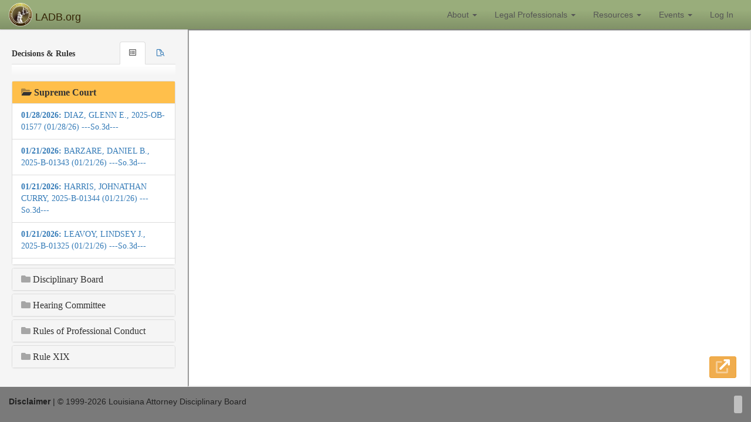

--- FILE ---
content_type: text/html; charset=utf-8
request_url: https://www.ladb.org/DR/?tab=SC&DocID=10070
body_size: 78982
content:


<!DOCTYPE html>
<html lang="en">
<head><meta charset="utf-8" /><meta http-equiv="X-UA-Compatible" content="IE=edge" /><meta name="viewport" content="width=device-width, initial-scale=1" /><title>
	LADB :: Decisions & Rules
</title>
    <!-- Bootstrap core CSS -->
    <link href="/lib/bootstrap/css/bootstrap.min.css" rel="stylesheet" />

    <!-- IE10 viewport hack for Surface/desktop Windows 8 bug -->
    <link href="/Lib/bootstrap/css/ie10-viewport-bug-workaround.css" rel="stylesheet" />

    <!-- Custom styles for this template -->
    <link href="/lib/bootstrap/css/sticky-footer-navbar.css" rel="stylesheet" />

    <!-- Bootstrap customization CSS -->
    <link href="/lib/css/bootstrapLADB.css" rel="stylesheet" />

     <!-- Datatables CSS -->
     <link href="/lib/DataTables/datatables.min.css" rel="stylesheet" />
    <!-- Custom Bootstrap template -->
    <link href="/lib/bootstrap/css/dashboard.css" rel="stylesheet">
    <link href="lib/ladb-dr.css" rel="stylesheet">


    
    <script src="//ajax.googleapis.com/ajax/libs/jquery/3.3.1/jquery.min.js" type='text/javascript'></script>
    <script>!window.jQuery && document.write('<script src="/LIB/jquery/jquery-3.3.1.min.js"><\/script>')</script>

     

</head>
<body id="LADBBtStrap" class="noCollapse">
    <form method="post" action="./?tab=SC&amp;DocID=10070" id="aspnetForm">
<div class="aspNetHidden">
<input type="hidden" name="__VIEWSTATE" id="__VIEWSTATE" value="/[base64]" />
</div>

<div class="aspNetHidden">

	<input type="hidden" name="__VIEWSTATEGENERATOR" id="__VIEWSTATEGENERATOR" value="0149B7FF" />
</div>
    <!-- Fixed navbar -->
    <nav class="navbar navbar-default navbar-fixed-top">
      <div class="container-fluid">
        <div class="navbar-header">
          <button type="button" class="navbar-toggle collapsed" data-toggle="collapse" data-target="#navbar" aria-expanded="false" aria-controls="navbar">
            <span class="sr-only">Toggle navigation</span>
            <span class="icon-bar"></span>
            <span class="icon-bar"></span>
            <span class="icon-bar"></span>
          </button>
          <a class="navbar-brand" href="/index.aspx"><img src="/LIB/Media/Img/branding/ladb_goldlogo_120x120.png" alt="" style="height:40px; width:40px; display:inline-block; margin-top:-10px;"/> LADB.org</a>
        </div>
        <div id="navbar" class="collapse navbar-collapse pull-right">
          <ul class="nav navbar-nav">
            
            
                    <li class='dropdown'>
                        <a href='#' class='dropdown-toggle' data-toggle='dropdown' role='button' aria-haspopup='true' aria-expanded='false'>About <span class='caret'></span></a>
                        
                                <ul class="dropdown-menu">
                            
                                <li >
                                    <a href="/About/">Overview</a>
                                </li>
                            
                                <li >
                                    <a href="/Discipline/Purpose.aspx">The Purpose of Discipline</a>
                                </li>
                            
                                <li >
                                    <a href="/Complaint/HowTo.aspx">The Complaint Process</a>
                                </li>
                            
                                <li >
                                    <a href="/Complaint/">Formal Disciplinary Proceedings</a>
                                </li>
                            
                                <li >
                                    <a href="/Profile/">Board Members</a>
                                </li>
                            
                                <li >
                                    <a href="/Statistics/">Statistics</a>
                                </li>
                            
                                <li >
                                    <a href="/Contact/">Contact Information</a>
                                </li>
                            
                                </ul>
                            
                    </li>
                
                    <li class='dropdown'>
                        <a href='#' class='dropdown-toggle' data-toggle='dropdown' role='button' aria-haspopup='true' aria-expanded='false'>Legal Professionals <span class='caret'></span></a>
                        
                                <ul class="dropdown-menu">
                            
                                <li >
                                    <a href="/trustaccount/">Trust Account Login</a>
                                </li>
                            
                                <li >
                                    <a href="/OCLE/">Online CLE Seminars</a>
                                </li>
                            
                                <li >
                                    <a href="/CLE/">Live Free CLE Seminars</a>
                                </li>
                            
                                <li >
                                    <a href="/Resources/Externships.aspx">Externships</a>
                                </li>
                            
                                <li >
                                    <a href="/Discipline/Reinstatement.aspx">Reinstatement / Readmission</a>
                                </li>
                            
                                <li >
                                    <a href="/Account/DataRequest.aspx">Request Attorney Discipline History</a>
                                </li>
                            
                                </ul>
                            
                    </li>
                
                    <li class='dropdown'>
                        <a href='#' class='dropdown-toggle' data-toggle='dropdown' role='button' aria-haspopup='true' aria-expanded='false'>Resources <span class='caret'></span></a>
                        
                                <ul class="dropdown-menu">
                            
                                <li >
                                    <a href="/DR/?">Decisions and Rules</a>
                                </li>
                            
                                <li >
                                    <a href="/Search/">Attorney Search</a>
                                </li>
                            
                                <li >
                                    <a href="/Resources/">Forms</a>
                                </li>
                            
                                <li >
                                    <a href="/docs/Publication/ROPC/ROPC.pdf">Rules of Professional Conduct (PDF)</a>
                                </li>
                            
                                <li >
                                    <a href="/Resources/Publications.aspx">Publications</a>
                                </li>
                            
                                <li >
                                    <a href="/Resources/Links.aspx">Useful Links</a>
                                </li>
                            
                                <li >
                                    <a href="/docs/Publication/PracticeGuide.pdf">Formal Hearing Practice Guide</a>
                                </li>
                            
                                </ul>
                            
                    </li>
                
                    <li class='dropdown'>
                        <a href='#' class='dropdown-toggle' data-toggle='dropdown' role='button' aria-haspopup='true' aria-expanded='false'>Events <span class='caret'></span></a>
                        
                                <ul class="dropdown-menu">
                            
                                <li >
                                    <a href="https://www.ladb.org/docs/Docket/latest.pdf">Board Docket</a>
                                </li>
                            
                                <li >
                                    <a href="/Calendar/">Calendar</a>
                                </li>
                            
                                </ul>
                            
                    </li>
                
                    <li class='dropdown'>
                        <a href='/#' class='hidden'><i class='fas fa-user'></i>&nbsp; <span class='caret'></span></a>
                        
                                <ul class="dropdown-menu">
                            
                                <li >
                                    <a href="/Account/info.aspx">Profile</a>
                                </li>
                            
                                <li >
                                    <a href="/TrustAccount/?">Trust Account Portal >></a>
                                </li>
                            
                                <li >
                                    <a href="/OCLE/#queue">On-Demand CLE</a>
                                </li>
                            
                                <li >
                                    <a href="/AttyPmt/">Disciplinary Cost Payments</a>
                                </li>
                            
                                <li >
                                    <a></a>
                                </li>
                            
                                <li >
                                    <a href="/Logout.aspx">LOG OUT</a>
                                </li>
                            
                                </ul>
                            
                    </li>
                
                    <li class=''>
                        <a href='/Login.Aspx?ReturnURL=/DR/default.aspx' >Log In</a>
                        
                                <ul class="dropdown-menu">
                            
                                </ul>
                            
                    </li>
                
          </ul>
        </div><!--/.nav-collapse -->
      </div>
    </nav>
        <!-- Begin page content -->
        <div class="container-fluid" id="mainContainer">
            <div class="row" id="mainContentRow">
                
                
    <div class="col-xs-5 col-sm-4 col-md-4 col-lg-3 sidebar">

        <!-- Nav tabs -->
        <ul class="nav nav-tabs small" role="tablist">
            <li class="pull-left" id="pageTitle"><strong>Decisions & Rules</strong></li>
            <li class="pull-right" role="presentation"><a id="tab-search" href="#search" aria-controls="search" role="tab" data-toggle="tab"><i class="far fa-file-search" title="Search"></i></a></li>
            <li class="pull-right active" role="presentation"><a id="tab-browse" href="#browse" aria-controls="browse" role="tab" data-toggle="tab"><i class="far fa-list-alt" title="Browse Recent"></i></a></li>
        </ul>
        <div class="clearfix"></div>
        <!-- Tab panes -->
        <div class="tab-content">
            <div role="tabpanel" class="tab-pane active" id="browse">
                <div id="DRListCtr" class="panel-group" role="tablist">
                    <div class="panel panel-default scrollPanel">
                        <div class="panel-heading" role="tab" id="headingSC">
                            <h4 class="panel-title">
                                <a role="button" href="#" onclick="setSection('SC');"><i class="fad fa-folder"></i>&nbsp;Supreme Court
                                </a>
                            </h4>
                        </div>
                        <div id="collapseSC" class="panel-collapse collapse scrollDocs" role="tabpanel">
                            <ul class="list-group">
                                 <li class='list-group-item'><a id='doc-10374' role='button' href='#' onclick='openHandler($(this),10374, &quot;pdf&quot;);'><strong>01/28/2026:</strong>&nbsp;DIAZ, GLENN E., 2025-OB-01577 (01/28/26) ---So.3d---</a></li> <li class='list-group-item'><a id='doc-10369' role='button' href='#' onclick='openHandler($(this),10369, &quot;pdf&quot;);'><strong>01/21/2026:</strong>&nbsp;BARZARE, DANIEL B., 2025-B-01343 (01/21/26) ---So.3d---</a></li> <li class='list-group-item'><a id='doc-10370' role='button' href='#' onclick='openHandler($(this),10370, &quot;pdf&quot;);'><strong>01/21/2026:</strong>&nbsp;HARRIS, JOHNATHAN CURRY, 2025-B-01344 (01/21/26) ---So.3d---</a></li> <li class='list-group-item'><a id='doc-10371' role='button' href='#' onclick='openHandler($(this),10371, &quot;pdf&quot;);'><strong>01/21/2026:</strong>&nbsp;LEAVOY, LINDSEY J., 2025-B-01325 (01/21/26) ---So.3d---</a></li> <li class='list-group-item'><a id='doc-10372' role='button' href='#' onclick='openHandler($(this),10372, &quot;pdf&quot;);'><strong>01/21/2026:</strong>&nbsp;VIDRINE, GINGER, 2025-B-01471 (01/21/26) ---So.3d---</a></li> <li class='list-group-item'><a id='doc-10362' role='button' href='#' onclick='openHandler($(this),10362, &quot;pdf&quot;);'><strong>12/18/2025:</strong>&nbsp;KLEIN, HENRY L., 2025-B-0537 (12/18/25) ---So.3d--- </a></li> <li class='list-group-item'><a id='doc-10368' role='button' href='#' onclick='openHandler($(this),10368, &quot;pdf&quot;);'><strong>12/16/2025:</strong>&nbsp;CABALLERO, RICARDO A., 2023-B-00632 (12/16/25) ---So.3d---</a></li> <li class='list-group-item'><a id='doc-10358' role='button' href='#' onclick='openHandler($(this),10358, &quot;pdf&quot;);'><strong>12/16/2025:</strong>&nbsp;FONTANA III, JULES AUGUST, 2025-B-01447 (12/16/25) ---So.3d---</a></li> <li class='list-group-item'><a id='doc-10359' role='button' href='#' onclick='openHandler($(this),10359, &quot;pdf&quot;);'><strong>12/16/2025:</strong>&nbsp;NIXON-JONES, LATISHA L., 2025-B-01440 (12/16/25) ---So.3d---</a></li> <li class='list-group-item'><a id='doc-10360' role='button' href='#' onclick='openHandler($(this),10360, &quot;pdf&quot;);'><strong>12/11/2025:</strong>&nbsp;WASHINGTON, CLEOPHUS, 2025-B-01474 (12/11/25) ---So.3d---</a></li> <li class='list-group-item'><a id='doc-10357' role='button' href='#' onclick='openHandler($(this),10357, &quot;pdf&quot;);'><strong>12/10/2025:</strong>&nbsp;LAIRD, EDWARD A., 2025-B-01532 (12/10/25) ---So.3d---</a></li> <li class='list-group-item'><a id='doc-10356' role='button' href='#' onclick='openHandler($(this),10356, &quot;pdf&quot;);'><strong>12/09/2025:</strong>&nbsp;VICTORIAN, MICHAEL B., 2025-B-01368 (12/09/25) ---So.3d---</a></li> <li class='list-group-item'><a id='doc-10352' role='button' href='#' onclick='openHandler($(this),10352, &quot;pdf&quot;);'><strong>11/19/2025:</strong>&nbsp;KANE, CHRISTOPHER HUMMEL, 2025-B-01293 (11/19/25) ---So.3d---</a></li> <li class='list-group-item'><a id='doc-10353' role='button' href='#' onclick='openHandler($(this),10353, &quot;pdf&quot;);'><strong>11/19/2025:</strong>&nbsp;LEBLANC, STEPHEN C., 2025-OB-01267 (11/19/25) ---So.3d---</a></li> <li class='list-group-item'><a id='doc-10354' role='button' href='#' onclick='openHandler($(this),10354, &quot;pdf&quot;);'><strong>11/19/2025:</strong>&nbsp;KLEIN, HENRY L., 2025-OB-1316 (11/19/2025), --- So.3d ---.</a></li> <li class='list-group-item'><a id='doc-10355' role='button' href='#' onclick='openHandler($(this),10355, &quot;pdf&quot;);'><strong>11/19/2025:</strong>&nbsp;McCLEARY, KEVIN DOUGLAS, 2025-OB-1264 (11/19/2025), --- So.3d ---.</a></li> <li class='list-group-item'><a id='doc-10350' role='button' href='#' onclick='openHandler($(this),10350, &quot;pdf&quot;);'><strong>11/14/2025:</strong>&nbsp;PIPER, JR., ROBERT E., 2025-OB-01400 (11/14/25) ---So.3d---</a></li> <li class='list-group-item'><a id='doc-10349' role='button' href='#' onclick='openHandler($(this),10349, &quot;pdf&quot;);'><strong>11/12/2025:</strong>&nbsp;WILLIAMS, BLAKE G., 2025-OB-01180 (11/12/25) ---So.3d---</a></li> <li class='list-group-item'><a id='doc-10348' role='button' href='#' onclick='openHandler($(this),10348, &quot;pdf&quot;);'><strong>11/06/2025:</strong>&nbsp;GUIDRY, BURTON P., 2025-OB-01376 (11/06/25) ---So.3d---</a></li> <li class='list-group-item'><a id='doc-10347' role='button' href='#' onclick='openHandler($(this),10347, &quot;pdf&quot;);'><strong>11/05/2025:</strong>&nbsp;CULLEN, DANIEL P., 2025-B-01013 (11/05/25) ---So.3d---</a></li> <li class='list-group-item'><a id='doc-10345' role='button' href='#' onclick='openHandler($(this),10345, &quot;pdf&quot;);'><strong>10/17/2025:</strong>&nbsp;HAYNES, GARY J., 2025-B-01211 (10/17/25) ---So.3d---</a></li> <li class='list-group-item'><a id='doc-10343' role='button' href='#' onclick='openHandler($(this),10343, &quot;pdf&quot;);'><strong>10/14/2025:</strong>&nbsp;CLARK, SONCEREE SMITH, 2025-B-01139 (10/14/25) ---So.3d---</a></li> <li class='list-group-item'><a id='doc-10344' role='button' href='#' onclick='openHandler($(this),10344, &quot;pdf&quot;);'><strong>10/14/2025:</strong>&nbsp;CONSTANTINO, GLENN M. JR., 2025-OB-01148 (10/14/25) ---So.3d---</a></li> <li class='list-group-item'><a id='doc-10341' role='button' href='#' onclick='openHandler($(this),10341, &quot;pdf&quot;);'><strong>10/01/2025:</strong>&nbsp;GBALAZEH, DOUNNISEI KUO, 2025-B-00684 (10/01/25) ---So.3d---</a></li> <li class='list-group-item'><a id='doc-10338' role='button' href='#' onclick='openHandler($(this),10338, &quot;pdf&quot;);'><strong>09/25/2025:</strong>&nbsp;DANDENEAU, GERALD V., 2025-B-01028 (09/24/25) ---So.3d---</a></li>
                            </ul>
                        </div>
                    </div>
                    <div class="panel panel-default">
                        <div class="panel-heading" role="tab" id="headingBD">
                            <h4 class="panel-title">
                                <a role="button" href="#" onclick="setSection('BD');"><i class="fad fa-folder"></i>&nbsp;Disciplinary Board
                                </a>
                            </h4>
                        </div>
                        <div id="collapseBD" class="panel-collapse collapse scrollDocs" role="tabpanel">
                            <ul class="list-group">
                                 <li class='list-group-item'><a id='doc-10346' role='button' href='#' onclick='openHandler($(this),10346, &quot;pdf&quot;);'><strong>10/23/2025:</strong>&nbsp;BARZARE, DANIEL B., 24-DB-009 (10/23/2025).</a></li> <li class='list-group-item'><a id='doc-10279' role='button' href='#' onclick='openHandler($(this),10279, &quot;pdf&quot;);'><strong>05/14/2025:</strong>&nbsp;DOBBINS, DONALD R., 24-DB-026 (5/14/2025).</a></li> <li class='list-group-item'><a id='doc-10274' role='button' href='#' onclick='openHandler($(this),10274, &quot;pdf&quot;);'><strong>04/30/2025:</strong>&nbsp;KLEIN, HENRY L., 24-DB-004 (4/30/2025).</a></li> <li class='list-group-item'><a id='doc-10268' role='button' href='#' onclick='openHandler($(this),10268, &quot;pdf&quot;);'><strong>04/16/2025:</strong>&nbsp;HALEY, RONALD SIDNEY, JR., 23-DB-014 23-DB-025 23-DB-033 (4/16/2025).</a></li> <li class='list-group-item'><a id='doc-10249' role='button' href='#' onclick='openHandler($(this),10249, &quot;pdf&quot;);'><strong>01/31/2025:</strong>&nbsp;DOBBINS, DONALD R., 24-DB-026 (1/31/2025)</a></li> <li class='list-group-item'><a id='doc-10244' role='button' href='#' onclick='openHandler($(this),10244, &quot;pdf&quot;);'><strong>01/16/2025:</strong>&nbsp;MYERS-MONTGOMERY, JAMAR BROOKS AKAI, 23-DB-072 (1/16/2025).</a></li> <li class='list-group-item'><a id='doc-10228' role='button' href='#' onclick='openHandler($(this),10228, &quot;pdf&quot;);'><strong>12/04/2024:</strong>&nbsp;STEEL, KEVIN MICHAEL , 17-DB-018 c/w 18-DB-056 c/w 19-DB-077 (12/4/2024).</a></li> <li class='list-group-item'><a id='doc-10211' role='button' href='#' onclick='openHandler($(this),10211, &quot;pdf&quot;);'><strong>10/14/2024:</strong>&nbsp;CHARLES, MICHELLE ANDRICA, 19-DB-041 (10/14/2024).</a></li> <li class='list-group-item'><a id='doc-10199' role='button' href='#' onclick='openHandler($(this),10199, &quot;pdf&quot;);'><strong>09/10/2024:</strong>&nbsp;BURNS, LIONEL LON, 23-DB-007 (9/10/2024).</a></li> <li class='list-group-item'><a id='doc-10197' role='button' href='#' onclick='openHandler($(this),10197, &quot;pdf&quot;);'><strong>09/04/2024:</strong>&nbsp;ASBILL, JASON DONALD, 23-DB-011 (9/4/2024).</a></li> <li class='list-group-item'><a id='doc-10166' role='button' href='#' onclick='openHandler($(this),10166, &quot;pdf&quot;);'><strong>05/30/2024:</strong>&nbsp;MARTIN, TONI RACHELLE, 23-DB-049 (5/30/2024).</a></li> <li class='list-group-item'><a id='doc-10160' role='button' href='#' onclick='openHandler($(this),10160, &quot;pdf&quot;);'><strong>05/21/2024:</strong>&nbsp;LAGARDE, JESSE P., 23-DB-048 (5/21/2024).</a></li> <li class='list-group-item'><a id='doc-10158' role='button' href='#' onclick='openHandler($(this),10158, &quot;pdf&quot;);'><strong>05/15/2024:</strong>&nbsp;GAY, DESHA M., 23-DB-034 (5/15/2024).</a></li> <li class='list-group-item'><a id='doc-10156' role='button' href='#' onclick='openHandler($(this),10156, &quot;pdf&quot;);'><strong>05/09/2024:</strong>&nbsp;PELLERIN, JAMI D., 23-DB-003 (5/9/2024).</a></li> <li class='list-group-item'><a id='doc-10154' role='button' href='#' onclick='openHandler($(this),10154, &quot;pdf&quot;);'><strong>04/30/2024:</strong>&nbsp;BRANDNER, MICHAEL S., JR., 23-DB-039 (4/30/2024).</a></li> <li class='list-group-item'><a id='doc-10152' role='button' href='#' onclick='openHandler($(this),10152, &quot;pdf&quot;);'><strong>04/24/2024:</strong>&nbsp;SONNIER, NED FRANKLIN PIERCE, SR., 23-DB-019 (4/24/2024).</a></li> <li class='list-group-item'><a id='doc-10147' role='button' href='#' onclick='openHandler($(this),10147, &quot;pdf&quot;);'><strong>04/17/2024:</strong>&nbsp;CHU, TRINA TRINHTHI, 20-DB-053 (4/17/2024)</a></li> <li class='list-group-item'><a id='doc-10132' role='button' href='#' onclick='openHandler($(this),10132, &quot;pdf&quot;);'><strong>03/13/2024:</strong>&nbsp;STEGEMAN, RUSSELL S., 23-DB-008 (3/13/2024).</a></li> <li class='list-group-item'><a id='doc-10119' role='button' href='#' onclick='openHandler($(this),10119, &quot;pdf&quot;);'><strong>02/28/2024:</strong>&nbsp;MECHE, TIMOTHY A., 21-DB-064 (2/28/2024).</a></li> <li class='list-group-item'><a id='doc-10117' role='button' href='#' onclick='openHandler($(this),10117, &quot;pdf&quot;);'><strong>02/23/2024:</strong>&nbsp;YOUNG, ADAM GRANVILLE, 19-DB-069 (2/23/2024).</a></li> <li class='list-group-item'><a id='doc-10116' role='button' href='#' onclick='openHandler($(this),10116, &quot;pdf&quot;);'><strong>02/22/2024:</strong>&nbsp;BRUMFIELD, CHARLES EDWARD, JR., 22-DB-059 (2/22/2024).</a></li> <li class='list-group-item'><a id='doc-10109' role='button' href='#' onclick='openHandler($(this),10109, &quot;pdf&quot;);'><strong>02/07/2024:</strong>&nbsp;CELESTINE, IRVIN JOSEPH, 22-DB-011 c/w 22-DB-032 (2/7/2024).</a></li> <li class='list-group-item'><a id='doc-10098' role='button' href='#' onclick='openHandler($(this),10098, &quot;pdf&quot;);'><strong>01/29/2024:</strong>&nbsp;HJORTSBERG, ROBERT WILLIAM, 22-DB-038 (1/29/2024)</a></li> <li class='list-group-item'><a id='doc-10099' role='button' href='#' onclick='openHandler($(this),10099, &quot;pdf&quot;);'><strong>01/29/2024:</strong>&nbsp;OPPERMAN, DAVID R., 23-DB-009 (1/29/2024).</a></li> <li class='list-group-item'><a id='doc-10093' role='button' href='#' onclick='openHandler($(this),10093, &quot;pdf&quot;);'><strong>01/23/2024:</strong>&nbsp;SAUZER, GREGORY JAMES, 22-DB-058 (1/23/2024).</a></li>
                            </ul>
                        </div>
                    </div>
                    <div class="panel panel-default">
                        <div class="panel-heading" role="tab" id="headingHC">
                            <h4 class="panel-title">
                                <a role="button" href="#" onclick="setSection('HC');"><i class="fad fa-folder"></i>&nbsp;Hearing Committee
                                </a>
                            </h4>
                        </div>
                        <div id="collapseHC" class="panel-collapse collapse scrollDocs" role="tabpanel">
                            <ul class="list-group">
                                 <li class='list-group-item'><a id='doc-10373' role='button' href='#' onclick='openHandler($(this),10373, &quot;pdf&quot;);'><strong>01/22/2026:</strong>&nbsp;PERILLOUX, ELZEY 20-DB-061 (01222026)</a></li> <li class='list-group-item'><a id='doc-10366' role='button' href='#' onclick='openHandler($(this),10366, &quot;pdf&quot;);'><strong>12/29/2025:</strong>&nbsp;BURNS, LIONEL, 25-DB-017 (122925)</a></li> <li class='list-group-item'><a id='doc-10367' role='button' href='#' onclick='openHandler($(this),10367, &quot;pdf&quot;);'><strong>12/22/2025:</strong>&nbsp;LOUVIERE, DREW, 25-DB-014 c/w 25-DB-021 (12222025)</a></li> <li class='list-group-item'><a id='doc-10351' role='button' href='#' onclick='openHandler($(this),10351, &quot;pdf&quot;);'><strong>11/19/2025:</strong>&nbsp;VAN HORN, MURIEL OFFAN, 23-DB-061 c/w 24-DB-020 c/w 24-DB-031 (11/19/25)</a></li> <li class='list-group-item'><a id='doc-10342' role='button' href='#' onclick='openHandler($(this),10342, &quot;pdf&quot;);'><strong>10/14/2025:</strong>&nbsp;KNOX, GEORGE R., 25-DB-019. (10/14/2025)</a></li> <li class='list-group-item'><a id='doc-10339' role='button' href='#' onclick='openHandler($(this),10339, &quot;pdf&quot;);'><strong>09/29/2025:</strong>&nbsp;HARRIS, JONATHAN CURRY, 25-DB-020 (9/29/2025).</a></li> <li class='list-group-item'><a id='doc-10337' role='button' href='#' onclick='openHandler($(this),10337, &quot;pdf&quot;);'><strong>09/26/2025:</strong>&nbsp;LEAVOY, LINDSEY J., 25-DB-007 (9/26/2025).</a></li> <li class='list-group-item'><a id='doc-10327' role='button' href='#' onclick='openHandler($(this),10327, &quot;pdf&quot;);'><strong>09/15/2025:</strong>&nbsp;McCLEARY, KEVIN DOUGLAS, 25-DB-009 (9/15/2025).</a></li> <li class='list-group-item'><a id='doc-10317' role='button' href='#' onclick='openHandler($(this),10317, &quot;pdf&quot;);'><strong>09/03/2025:</strong>&nbsp;CONSTANTINO, GLENN M., JR., 25-DB-015 (9/3/2025).</a></li> <li class='list-group-item'><a id='doc-10316' role='button' href='#' onclick='openHandler($(this),10316, &quot;pdf&quot;);'><strong>08/26/2025:</strong>&nbsp;WILLIAMS, BLAKE G., SR., 25-DB-008 (8/26/2025).</a></li> <li class='list-group-item'><a id='doc-10315' role='button' href='#' onclick='openHandler($(this),10315, &quot;pdf&quot;);'><strong>08/22/2025:</strong>&nbsp;MOSES, EDWARD JR., 25-DB-016 (8/22/2025).</a></li> <li class='list-group-item'><a id='doc-10314' role='button' href='#' onclick='openHandler($(this),10314, &quot;pdf&quot;);'><strong>08/14/2025:</strong>&nbsp;ROTHKAMM, CHESTER J., JR., 23-CD-011 (8/14/2025).</a></li> <li class='list-group-item'><a id='doc-10306' role='button' href='#' onclick='openHandler($(this),10306, &quot;pdf&quot;);'><strong>06/26/2025:</strong>&nbsp;KLEIN, BENJAMIN JOHN BARROW, 25-DB-004 (6/26/2025).</a></li> <li class='list-group-item'><a id='doc-10298' role='button' href='#' onclick='openHandler($(this),10298, &quot;pdf&quot;);'><strong>06/24/2025:</strong>&nbsp;THOMAS, STACEY L., 25-DB-003 (6/24/2025).</a></li> <li class='list-group-item'><a id='doc-10292' role='button' href='#' onclick='openHandler($(this),10292, &quot;pdf&quot;);'><strong>06/06/2025:</strong>&nbsp;THIBODEAUX, LUKE JOSEPH II, 23-DB-042 (6/6/2025).</a></li> <li class='list-group-item'><a id='doc-10281' role='button' href='#' onclick='openHandler($(this),10281, &quot;pdf&quot;);'><strong>05/23/2025:</strong>&nbsp;RANDAZZO, SALVADOR J., 24-DB-029 (5/23/2025).</a></li> <li class='list-group-item'><a id='doc-10277' role='button' href='#' onclick='openHandler($(this),10277, &quot;pdf&quot;);'><strong>05/13/2025:</strong>&nbsp;CARBINE, CHRISTOPHER H., 24-DB-012 (5/13/2025).</a></li> <li class='list-group-item'><a id='doc-10278' role='button' href='#' onclick='openHandler($(this),10278, &quot;pdf&quot;);'><strong>05/13/2025:</strong>&nbsp;GILLEY, TRISTAN PATRICK, 25-DB-002 (5/13/2025).</a></li> <li class='list-group-item'><a id='doc-10275' role='button' href='#' onclick='openHandler($(this),10275, &quot;pdf&quot;);'><strong>05/08/2025:</strong>&nbsp;GBALAZEH, DOUNNISEI KUO, 24-DB-033 (5/6/2025).</a></li> <li class='list-group-item'><a id='doc-10256' role='button' href='#' onclick='openHandler($(this),10256, &quot;pdf&quot;);'><strong>03/18/2025:</strong>&nbsp;BELFIELD, DAVID III-23-DB-059 (3/18/2025)</a></li> <li class='list-group-item'><a id='doc-10250' role='button' href='#' onclick='openHandler($(this),10250, &quot;pdf&quot;);'><strong>01/31/2025:</strong>&nbsp;GOUDEAU, CHRISTIAN -24-DB-023 (1/31/2025)</a></li> <li class='list-group-item'><a id='doc-10245' role='button' href='#' onclick='openHandler($(this),10245, &quot;pdf&quot;);'><strong>01/15/2025:</strong>&nbsp;LOUVIERE, DREW M., 24-DB-022 (1/15/2025).</a></li> <li class='list-group-item'><a id='doc-10246' role='button' href='#' onclick='openHandler($(this),10246, &quot;pdf&quot;);'><strong>01/15/2025:</strong>&nbsp;MECHE, TIMOTHY A., 23-DB-041 (1/15/2025).</a></li> <li class='list-group-item'><a id='doc-10238' role='button' href='#' onclick='openHandler($(this),10238, &quot;pdf&quot;);'><strong>01/10/2025:</strong>&nbsp;WILLIAMS, CARL V-24-DB-021 (1/10/2025)</a></li> <li class='list-group-item'><a id='doc-10239' role='button' href='#' onclick='openHandler($(this),10239, &quot;pdf&quot;);'><strong>01/10/2025:</strong>&nbsp;SCHNYDER,CLAYTON PAUL JR-24-DB-024 (1/10/2025)</a></li>
                            </ul>
                        </div>
                    </div>
                    <div class="panel panel-default">
                        <div class="panel-heading" role="tab" id="headingROPC">
                            <h4 class="panel-title">
                                <a role="button" title="Rules of Professional Conduct" href="#" onclick="setSection('ROPC');"><i class="fad fa-folder"></i>&nbsp;Rules of Professional Conduct
                                </a>
                            </h4>
                        </div>
                        <div id="collapseROPC" class="panel-collapse collapse scrollDocs" role="tabpanel">
                            <ul class="list-group">
                                <li class="list-group-item" id="ROPC1-0"><a href="#" role="button" onclick="openHandler(this,'ROPC1-00');">Rule 1.0</a></li>
                                <li class="list-group-item" id="ROPC1-1"><a href="#" role="button" onclick="openHandler(this,'ROPC1-01');">Rule 1.1</a></li>
                                <li class="list-group-item" id="ROPC1-2"><a href="#" role="button" onclick="openHandler(this,'ROPC1-02');">Rule 1.2</a></li>
                                <li class="list-group-item" id="ROPC1-3"><a href="#" role="button" onclick="openHandler(this,'ROPC1-03');">Rule 1.3</a></li>
                                <li class="list-group-item" id="ROPC1-4"><a href="#" role="button" onclick="openHandler(this,'ROPC1-04');">Rule 1.4</a></li>
                                <li class="list-group-item" id="ROPC1-5"><a href="#" role="button" onclick="openHandler(this,'ROPC1-05');">Rule 1.5</a></li>
                                <li class="list-group-item" id="ROPC1-6"><a href="#" role="button" onclick="openHandler(this,'ROPC1-06');">Rule 1.6</a></li>
                                <li class="list-group-item" id="ROPC1-7"><a href="#" role="button" onclick="openHandler(this,'ROPC1-07');">Rule 1.7</a></li>
                                <li class="list-group-item" id="ROPC1-8"><a href="#" role="button" onclick="openHandler(this,'ROPC1-08');">Rule 1.8</a></li>
                                <li class="list-group-item" id="ROPC1-9"><a href="#" role="button" onclick="openHandler(this,'ROPC1-09');">Rule 1.9</a></li>
                                <li class="list-group-item" id="ROPC1-10"><a href="#" role="button" onclick="openHandler(this,'ROPC1-10');">Rule 1.10</a></li>
                                <li class="list-group-item" id="ROPC1-11"><a href="#" role="button" onclick="openHandler(this,'ROPC1-11');">Rule 1.11</a></li>
                                <li class="list-group-item" id="ROPC1-12"><a href="#" role="button" onclick="openHandler(this,'ROPC1-12');">Rule 1.12</a></li>
                                <li class="list-group-item" id="ROPC1-13"><a href="#" role="button" onclick="openHandler(this,'ROPC1-13');">Rule 1.13</a></li>
                                <li class="list-group-item" id="ROPC1-14"><a href="#" role="button" onclick="openHandler(this,'ROPC1-14');">Rule 1.14</a></li>
                                <li class="list-group-item" id="ROPC1-15"><a href="#" role="button" onclick="openHandler(this,'ROPC1-15');">Rule 1.15</a></li>
                                <li class="list-group-item" id="ROPC-Iolta"><a href="#" role="button" onclick="openHandler(this,'ROPC-Iolta');">IOLTA Rules</a></li>
                                <li class="list-group-item" id="ROPC1-16"><a href="#" role="button" onclick="openHandler(this,'ROPC1-16');">Rule 1.16</a></li>
                                <li class="list-group-item" id="ROPC1-17"><a href="#" role="button" onclick="openHandler(this,'ROPC1-17');">Rule 1.17</a></li>
                                <li class="list-group-item" id="ROPC1-18"><a href="#" role="button" onclick="openHandler(this,'ROPC1-18');">Rule 1.18</a></li>
                                <li class="list-group-item" id="ROPC2-1"><a href="#" role="button" onclick="openHandler(this,'ROPC2-01');">Rule 2.1</a></li>
                                <li class="list-group-item" id="ROPC2-2"><a href="#" role="button" onclick="openHandler(this,'ROPC2-02');">Rule 2.2</a></li>
                                <li class="list-group-item" id="ROPC2-3"><a href="#" role="button" onclick="openHandler(this,'ROPC2-03');">Rule 2.3</a></li>
                                <li class="list-group-item" id="ROPC2-4"><a href="#" role="button" onclick="openHandler(this,'ROPC2-04');">Rule 2.4</a></li>
                                <li class="list-group-item" id="ROPC3-1"><a href="#" role="button" onclick="openHandler(this,'ROPC3-01');">Rule 3.1</a></li>
                                <li class="list-group-item" id="ROPC3-2"><a href="#" role="button" onclick="openHandler(this,'ROPC3-02');">Rule 3.2</a></li>
                                <li class="list-group-item" id="ROPC3-3"><a href="#" role="button" onclick="openHandler(this,'ROPC3-03');">Rule 3.3</a></li>
                                <li class="list-group-item" id="ROPC3-4"><a href="#" role="button" onclick="openHandler(this,'ROPC3-04');">Rule 3.4</a></li>
                                <li class="list-group-item" id="ROPC3-5"><a href="#" role="button" onclick="openHandler(this,'ROPC3-05');">Rule 3.5</a></li>
                                <li class="list-group-item" id="ROPC3-6"><a href="#" role="button" onclick="openHandler(this,'ROPC3-06');">Rule 3.6</a></li>
                                <li class="list-group-item" id="ROPC3-7"><a href="#" role="button" onclick="openHandler(this,'ROPC3-07');">Rule 3.7</a></li>
                                <li class="list-group-item" id="ROPC3-8"><a href="#" role="button" onclick="openHandler(this,'ROPC3-08');">Rule 3.8</a></li>
                                <li class="list-group-item" id="ROPC3-9"><a href="#" role="button" onclick="openHandler(this,'ROPC3-09');">Rule 3.9</a></li>
                                <li class="list-group-item" id="ROPC4-1"><a href="#" role="button" onclick="openHandler(this,'ROPC4-01');">Rule 4.1</a></li>
                                <li class="list-group-item" id="ROPC4-2"><a href="#" role="button" onclick="openHandler(this,'ROPC4-02');">Rule 4.2</a></li>
                                <li class="list-group-item" id="ROPC4-3"><a href="#" role="button" onclick="openHandler(this,'ROPC4-03');">Rule 4.3</a></li>
                                <li class="list-group-item" id="ROPC4-4"><a href="#" role="button" onclick="openHandler(this,'ROPC4-04');">Rule 4.4</a></li>
                                <li class="list-group-item" id="ROPC5-1"><a href="#" role="button" onclick="openHandler(this,'ROPC5-01');">Rule 5.1</a></li>
                                <li class="list-group-item" id="ROPC5-2"><a href="#" role="button" onclick="openHandler(this,'ROPC5-02');">Rule 5.2</a></li>
                                <li class="list-group-item" id="ROPC5-3"><a href="#" role="button" onclick="openHandler(this,'ROPC5-03');">Rule 5.3</a></li>
                                <li class="list-group-item" id="ROPC5-4"><a href="#" role="button" onclick="openHandler(this,'ROPC5-04');">Rule 5.4</a></li>
                                <li class="list-group-item" id="ROPC5-5"><a href="#" role="button" onclick="openHandler(this,'ROPC5-05');">Rule 5.5</a></li>
                                <li class="list-group-item" id="ROPC5-6"><a href="#" role="button" onclick="openHandler(this,'ROPC5-06');">Rule 5.6</a></li>
                                <li class="list-group-item" id="ROPC6-1"><a href="#" role="button" onclick="openHandler(this,'ROPC6-01');">Rule 6.1</a></li>
                                <li class="list-group-item" id="ROPC6-2"><a href="#" role="button" onclick="openHandler(this,'ROPC6-02');">Rule 6.2</a></li>
                                <li class="list-group-item" id="ROPC6-3"><a href="#" role="button" onclick="openHandler(this,'ROPC6-03');">Rule 6.3</a></li>
                                <li class="list-group-item" id="ROPC6-4"><a href="#" role="button" onclick="openHandler(this,'ROPC6-04');">Rule 6.4</a></li>
                                <li class="list-group-item" id="ROPC6-5"><a href="#" role="button" onclick="openHandler(this,'ROPC6-05');">Rule 6.5</a></li>
                                <li class="list-group-item" id="ROPC7-1"><a href="#" role="button" onclick="openHandler(this,'ROPC7-01');">Rule 7.1</a></li>
                                <li class="list-group-item" id="ROPC7-2"><a href="#" role="button" onclick="openHandler(this,'ROPC7-02');">Rule 7.2</a></li>
                                <li class="list-group-item" id="ROPC7-3"><a href="#" role="button" onclick="openHandler(this,'ROPC7-03');">Rule 7.3</a></li>
                                <li class="list-group-item" id="ROPC7-4"><a href="#" role="button" onclick="openHandler(this,'ROPC7-04');">Rule 7.4</a></li>
                                <li class="list-group-item" id="ROPC7-5"><a href="#" role="button" onclick="openHandler(this,'ROPC7-05');">Rule 7.5</a></li>
                                <li class="list-group-item" id="ROPC7-6"><a href="#" role="button" onclick="openHandler(this,'ROPC7-06');">Rule 7.6</a></li>
                                <li class="list-group-item" id="ROPC7-7"><a href="#" role="button" onclick="openHandler(this,'ROPC7-07');">Rule 7.7</a></li>
                                <li class="list-group-item" id="ROPC7-8"><a href="#" role="button" onclick="openHandler(this,'ROPC7-08');">Rule 7.8</a></li>
                                <li class="list-group-item" id="ROPC7-9"><a href="#" role="button" onclick="openHandler(this,'ROPC7-09');">Rule 7.9</a></li>
                                <li class="list-group-item" id="ROPC7-10"><a href="#" role="button" onclick="openHandler(this,'ROPC7-10');">Rule 7.10</a></li>
                                <li class="list-group-item" id="ROPC8-1"><a href="#" role="button" onclick="openHandler(this,'ROPC8-01');">Rule 8.1</a></li>
                                <li class="list-group-item" id="ROPC8-2"><a href="#" role="button" onclick="openHandler(this,'ROPC8-02');">Rule 8.2</a></li>
                                <li class="list-group-item" id="ROPC8-3"><a href="#" role="button" onclick="openHandler(this,'ROPC8-03');">Rule 8.3</a></li>
                                <li class="list-group-item" id="ROPC8-4"><a href="#" role="button" onclick="openHandler(this,'ROPC8-04');">Rule 8.4</a></li>
                                <li class="list-group-item" id="ROPC8-5"><a href="#" role="button" onclick="openHandler(this,'ROPC8-05');">Rule 8.5</a></li>
                            </ul>
                        </div>
                    </div>
                    <div class="panel panel-default">
                        <div class="panel-heading" role="tab" id="headingXIX">
                            <h4 class="panel-title">
                                <a role="button" href="#" onclick="setSection('XIX');openHandler(null, 'XIX')"><i class="fad fa-folder"></i>&nbsp;Rule XIX
                                </a>
                            </h4>
                        </div>
                    </div>
                </div>
            </div>
            <div role="tabpanel" class="tab-pane" id="search">
                <div class="panel panel-default">
                    <div class="panel-heading" role="tab" id="headingSearch">
                        <h4 class="panel-title">
                            <a role="button" href="#" onclick="presentAnchoredAccordion('Search');"><i class="far fa-file-search"></i>&nbsp;Search Filter
                            </a>
                        </h4>
                    </div>
                    <div id="collapseSearch" class="panel-collapse collapse in" role="tabpanel">
                        <div class="panel-body">
                            <label>Name</label>
                            <div id="searchName" class="form-inline">
                                <input type="text" class="form-control" id="txtFirst" placeholder="First Name" />
                                <input type="text" class="form-control" id="txtLast" placeholder="Last Name" />
                            </div>
                            <hr />
                            <label>Topic</label>
                            <select onchange="casecadeClassification(null);" id="ddlTopicClasses" class="form-control">
                                <option value="-1">Select: Topic Classification</option>
                                <option value="3">Rule Violations (ROPC)</option>
                                <option value="5">Misconduct</option>
                                <option value="6">Sanctions</option>
                                <option value="11">Keywords</option>
                                <option value="15">Underlying Legal Matter</option>
                                <option value="16">Mitigating Factors</option>
                                <option value="17">Aggravating Factors</option>
                                <option value="19">Permanent Disbarment Guidelines</option>
                                <option value="20">ABA Standards</option>
                            </select>
                            <select id="ddlTopicSubClasses" class="form-control" disabled="disabled">
                            </select>
                            <input id="hidTopicSubClass" type="hidden" value="-1"/>
                            <hr />
                            <div class="form-inline">
                                <label>Collections</label>
                                <input type="hidden" id="hidSearchCollectionsSum" />
                                <div class="checkbox">
                                    <label>
                                        <input id="seeAll" type="checkbox" value="" checked="checked" onchange="toggleCollectionBoxes();">&nbsp;All</label>
                                </div>
                            </div>
                            <div id="pnlCollectionChkBx">
                                <div class="form-inline">
                                    &bull;&nbsp;Hearing Committee:
                                    <div class="checkbox">
                                        <label>
                                            <input type="checkbox" value="1" checked="checked"><span class="hidden">HC</span>&nbsp;Reports&nbsp;</label>
                                    </div>
                                    <div class="checkbox">
                                        <label>
                                            <input type="checkbox" value="2" checked="checked"><span class="hidden">HC</span>&nbsp;Orders</label>
                                    </div>
                                </div>
                                <div class="form-inline">
                                    &bull;&nbsp;Disciplinary Board:
                                    <div class="checkbox">
                                        <label>
                                            <input type="checkbox" value="4" checked="checked"><span class="hidden">DB</span>&nbsp;Reports&nbsp;</label>
                                    </div>
                                    <div class="checkbox">
                                        <label>
                                            <input type="checkbox" value="8" checked="checked"><span class="hidden">DB</span>&nbsp;Orders</label>
                                    </div>
                                </div>
                                <div class="form-inline">
                                    &bull;&nbsp;Supreme Court:
                                    <div class="checkbox">
                                        <label>
                                            <input type="checkbox" value="256" checked="checked"><span class="hidden">SC</span>&nbsp;Opinions&nbsp;</label>
                                    </div>
                                    <div class="checkbox">
                                        <label>
                                            <input type="checkbox" value="512" checked="checked"><span class="hidden">SC</span>&nbsp;Orders</label>
                                    </div>
                                </div>
                            </div>
                        </div>
                        <div class="panel-footer">
                            <button type="button" id="btnSearch" class="btn btn-default" onclick="$doc=null; searchDR();">Search</button>
                            <button type="button" class="btn btn-default" onclick="clearSearchDR();">Clear</button>
                        </div>
                    </div>
                </div>
                <div id="resultsCtr" class="panel panel-default hidden">
                    <div class="panel-heading" role="tab" id="headingResults">
                        <h4 class="panel-title">
                            <a role="button" href="#" onclick="presentAnchoredAccordion('Results');"><i class="fad fa-poll-people"></i>&nbsp;Results&nbsp;<span id="resultsCnt" class="badge">0</span>
                            </a>
                        </h4>
                    </div>
                    <div id="collapseResults" class="panel-collapse collapse scrollDocs" role="tabpanel">
                        <div class="panel-body"><p id="resultsSummary" class="small"></p></div>
                        <ul id="resultsList" class="list-group">
                            
                        </ul>
                    </div>
                </div>
            </div>
        </div>
    </div>
    <div id="mainContent" class="col-sm-8 col-sm-offset-4 col-md-offset-4 col-md-8 col-lg-9 col-lg-offset-3 noMobile">
        <div class="row" id="mainContentRow">
            <div id="frameCtr" class="col-lg-12">
                <iframe id="iFrameDoc" src="/LIB/Media/blank.pdf" style="position: absolute; top: 0; left: 0; height: 100%; width: 100%;"></iframe>
                <div class="clearfix"></div>
            </div>
            <a id="btnNewTab" class="btn btn-warning btn-sm pull-right" title="View in New Tab>>" href="#" onclick = 'return !window.open(this.href);'><i class="fad fa-external-link fa-2x"></i></a>
        </div>
    </div>


                

                
            </div>
        </div><div class="clearfix"></div>
        <footer class="footer">
            <div class="container-fluid">
             <div class="pull-right" id="google_translate_element"></div> 
             <p class="text-muted">           
                <strong><a style="color:#222222; cursor:pointer;" id="disclaimBtn" data-container="body" data-toggle="popover" data-placement="top" data-content="The LADB provides information on its website, through its learning initiatives and its various publications as a service to the public. The content provided is for informational and educational purposes only and should not be construed as legal advice. Any views or opinions expressed by individuals featured on the LADB website, in any LADB publication, or as part of any learning initiative are attributable to those individuals and do not state the views of opinions of the LADB. The LADB makes no warranty or guarantee concerning the accuracy, reliability or completeness of the content in its publications, offered through its learning initiatives, on its website or any third-party websites to which it links. &copy; 1999-2026 Louisiana Attorney Disciplinary Board">
                <span class="mobileOnly" style="font-size:16px;"><i class="fal fa-info-circle"></i></span><span class="noMobile">Disclaimer</span></a></strong> 
                <span class="noMobile">| &copy; 1999-2026 Louisiana Attorney Disciplinary Board</span>
            </p>
              <div class="clearfix"></div>
          </div>
        </footer>
    </form>
    <!-- Bootstrap core JavaScript
    ================================================== -->
    <!-- Placed at the end of the document so the pages load faster -->
    <!-- Latest compiled and minified JavaScript -->
    <script src="https://maxcdn.bootstrapcdn.com/bootstrap/3.3.7/js/bootstrap.min.js" integrity="sha384-Tc5IQib027qvyjSMfHjOMaLkfuWVxZxUPnCJA7l2mCWNIpG9mGCD8wGNIcPD7Txa" crossorigin="anonymous"></script>
     
   <script src="/lib/javascript/extraBootstrapFunctionality.js"></script>
    <script src="/lib/javascript/Utility.js"></script>
    <script>
        $('#disclaimBtn').popover();
    </script>

        <!-- Bootstrap core JavaScript
    ================================================== -->
    <!-- Placed at the end of the document so the pages load faster -->
    
    <script type="text/javascript" src="/lib/DataTables/datatables.min.js"></script>
    <script type="text/javascript" src="/lib/DataTables/moment.min.js"></script>  
    <script type="text/javascript" src="/lib/DataTables/datetime-moment.js"></script>
    <!-- Fontawesome icons CSS -->
    <script src="https://kit.fontawesome.com/7553847039.js" crossorigin="anonymous"></script>

    <!-- IE10 viewport hack for Surface/desktop Windows 8 bug -->
    <script src="/lib/bootstrap/ie10-viewport-bug-workaround.js"></script>

    <script type="text/javascript">
        $(document).ready(function () {
            $('.dropdown-toggle').dropdown();
        });
        //****Fix data table column widths on hidden divs
        $(document).on('shown.bs.modal', function (e) {
            window.setTimeout(function () { //wait a little before fixing columns (time for fade)
                $($.fn.dataTable.tables(true)).DataTable().columns.adjust();
                $.fn.dataTable.moment('MM/DD/YYYY'); //in order to sort date column correctly
            }, 200);
        });

        //****GAnalytics
            (function (i, s, o, g, r, a, m) {
                i['GoogleAnalyticsObject'] = r; i[r] = i[r] || function () {
                    (i[r].q = i[r].q || []).push(arguments)
                }, i[r].l = 1 * new Date(); a = s.createElement(o),
                m = s.getElementsByTagName(o)[0]; a.async = 1; a.src = g; m.parentNode.insertBefore(a, m)
            })(window, document, 'script', '//www.google-analytics.com/analytics.js', 'ga');

            ga('create', 'UA-31202208-3', 'ladb.org');
            ga('send', 'pageview');
    </script>
    
        <script type="text/javascript">
                 function googleTranslateElementInit() {
                     new google.translate.TranslateElement({ pageLanguage: 'en', layout: google.translate.TranslateElement.FloatPosition.TOP_LEFT, gaTrack: true, gaId: 'UA-31202208-1' }, 'google_translate_element');
                 }
        </script>
        <script type="text/javascript" src="//translate.google.com/translate_a/element.js?cb=googleTranslateElementInit"></script> 

    
    <script src="LIB/LADB-dr.js?2" type='text/javascript'></script>

</body>
</html>


--- FILE ---
content_type: text/css
request_url: https://www.ladb.org/DR/lib/ladb-dr.css
body_size: 2586
content:
body {
}
#pageTitle {font-size:1.2em; margin-top:10px;}
.tab-pane {
    background-color:#fff;
  background: linear-gradient(white, transparent 20px);
}
/* Scroll each document level the hope is to keep the sidebar from scrolling */
#DRListCtr .scrollDocs {
    max-height:300px; 
    max-height: calc(100vh - 445px);
    overflow-y:scroll; position:relative;
    overflow-x:hidden;
}
#search .scrollDocs {
    max-height:300px; 
    max-height: calc(100vh - 345px);
    overflow-y:scroll; position:relative;
    overflow-x:hidden;
}

#frameCtr {
    padding-bottom:calc(100vh - 110px);
    overflow-x:hidden;
}
#btnNewTab {position: absolute; right:25px; bottom:15px;}
.panel-heading.active {background-color: #ffbf4b;}
.panel-heading.active h4 a {background-color: #ffbf4b; font-weight:bold; text-decoration:none;}
.panel-heading, .scrollDocs li {padding: 0;} /*we'll pad the inner anchor instead*/
.panel-heading h4 a, .scrollDocs a {text-decoration:none; display:block; padding: 10px 15px;} /*no outline, we'll style with background colors*/
.panel-heading h4 a:hover, .scrollDocs a:hover{background-color: rgba(247,232,194,.3);}
.scrollDocs a:active,.scrollDocs a.active{background-color: rgba(247,232,194,.8); border: solid 1px #ffbf4b;} /*displayed document*/
#pnlCollectionChkBx{margin-left:5px;}
hr {margin: 10px 0;} /*tighten up form*/
#collapseSearch .form-inline input[type=text].form-control {max-width:49%;}

/***********CUSTOM MOBILE****************/
/*override hiding at a smaller size*/
#LADBBtStrap .sidebar {
    position: fixed;
    top: 51px;
    left: 0;
    z-index: 1000;
    display: block;
    padding: 20px;
    overflow-x: hidden;
    overflow-y: auto; /* Scrollable contents if viewport is shorter than content. */
    background-color: #f5f5f5;
    border-right: 1px solid #eee;
}

/*switch to full sidebar and docs in new mobile-friendly tab */
@media (max-width: 767px){
    /*hide */
  .noMobile {display:none;}
  .mobileOnly {display:inline-block;}
  #LADBBtStrap .sidebar{
      width:100% !important;
  }
  /* Keep collections checkboxes from wrapping*/
   #pnlCollectionChkBx .form-inline .form-control {
    width:auto;
    }
    #pnlCollectionChkBx .form-inline input, #pnlCollectionChkBx .form-inline .checkbox, #searchName.form-inline input {
        display: inline-block;
        margin-top: 0 ; margin-bottom: 0;
    }
}
@media (max-width: 992px){
   .col-sm-offset-4 {
    margin-left: 320px;
   }
   .sidebar {
       min-width:320px !important;
       width:320px !important;
   }
   #mainContent.col-sm-8 {
    /*width: 66.66666667%;*/
    width: calc(100% - 320px);
    }
  .panel-heading h4.panel-title, #pnlCollectionChkBx {
    font-size: .9em;
  }
}


--- FILE ---
content_type: application/javascript
request_url: https://www.ladb.org/DR/LIB/LADB-dr.js?2
body_size: 17506
content:
var $doc = null;

$(document).ready(function () {
    var active = "SC";
    if (getParameterByName("tab") != "") {
        active = getParameterByName("tab");
    }
    if (getParameterByName("DocID") != "") {
        $doc = getParameterByName("DocID");
    }
    if (active.toLowerCase() == 'results' || (active.toLowerCase() == 'search')) {
        //look for query items and populate search form and generate results
        querySearch($doc);
    }
    else {
        toggleCollectionBoxes();
        setSection(active, $doc);
    }
    tallyDocCollectionSum();


    //*******************Events*****************************/
    //set panel default button for search div
    $("#collapseSearch").keydown(function (e) /* or keyup  */ {
        if (e.keyCode == 13) {
            $("#btnSearch").click();
        }
    });
    $("#ddlTopicSubClasses").change(function () {
        if ($(this).find("option").length > 0) {
            $('#hidTopicSubClass').val($(this).val());
        }
        else {
            $('#hidTopicSubClass').val(-1);
        }
    });
    $('#pnlCollectionChkBx input').click(function () {
        tallyDocCollectionSum();
    });
});

function querySearch($doc) {
    var hasSearch = false;
    var fname = getParameterByName("fname");
    if (fname != "") {
        $('#txtFirst').val(fname)
        hasSearch = true;
    }
    var lname = getParameterByName("lname");
    if (lname != "") {
        $('#txtLast').val(lname);
        hasSearch = true;
    }
    var classCat = getParameterByName("class");
    if (classCat != "") {
        $('#ddlTopicClasses').val(classCat);
        hasSearch = true;
        var topic = getParameterByName("topic",null,true);
        if (topic != null) {
            hasSearch = true;
            $('#hidTopicSubClass').val(topic); //DR search will use this because the casecade is asych
        }
        casecadeClassification(topic); //populate sublist from parent and set default
    }
    if (getParameterByName("collections") != "") {
        if (getParameterByName("collections") < 783) {
            $('#seeAll').prop('checked', false);
            hasSearch = true;
            try {
                toggleCollectionBoxes(); //enable sub selection of collections 
                var binary = (getParameterByName("collections") >>> 0).toString(2); //integer into binary string
                for (var i = binary.length-1; i >=0 ; i--) { //loop through each digit, starting from the right to the left
                    if (binary.charAt(i) == "1") { //selected
                        var selectedValue = Math.pow(2, ((binary.length-1) - i));
                        var input = $('#pnlCollectionChkBx input[type=checkbox][value="' + selectedValue + '"]')
                        if ($(input).length > 0){ //exists
                            var checkbox = $(input).first();
                            $(checkbox).prop('checked', true);

                        }
                    }
                }
            }
            catch (e) {
                alert("nope");
                // statements to handle any exceptions
                //logMyErrors(e); // pass exception object to error handler
            }
        }
        
    }
    else {
        $('#seeAll').prop('checked', true);
        toggleCollectionBoxes(); //set the other boxes as disabled
    }

    tallyDocCollectionSum(); //and set hidden value
    if (hasSearch) {
        searchDR(); //behaves the same as if there is a search click since the form has been populated
    }
}

function getParameterByName(name, url, empty) {
    if (!url) url = window.location.href;
    name = name.replace(/[\[\]]/g, "\\$&");
    var regex = new RegExp("[?&]" + name + "(=([^&#]*)|&|#|$)", 'i'),
        results = regex.exec(url);
    empty = (empty == undefined) ? false : empty; //empty flag defaults to false
    if (!results) {
        if (empty) {
            return null;
        }
        else {
            return ""; //preference for an empty string
        }
     } 
    if (!results[2]) return '';
    return decodeURIComponent(results[2].replace(/\+/g, " "));
}

function setSection(subsection, doc) {
    presentAnchoredAccordion(subsection);
    //find most recent in that group
    var section = $('#collapse' + subsection);
    if ($(section).length > 0) {
        if ((doc != null) && doc != undefined) {
            //find anchor if it exists and click it
            var toActivate = $(section).find("ul li#doc-" + doc + " a");
            if ($(toActivate).length > 0) {
                $(toActivate).click();
            }
            else {
                openHandler(null, doc, "");
            }
        }
        else //show most recent doc in set 
        {
            if ($(window).width() > 767) { //if not mobile (only 768 and over)
                var toActivate = $(section).find("ul li:first-child a");
                if ($(toActivate).length > 0) {
                    $(toActivate).click();
                }
            }

        }
    }
}

////SR: gets the right tab to open up
function presentAnchoredAccordion(activeTab) {
    //set the appropriate tab (recent or search)
    var section = $("#collapse" + activeTab);
    var toOpen = true;
    if ($(section).length > 0) {
        if($(section).hasClass('in')){
            toOpen = false;
        }
    }
    var groupCtr;
    switch (activeTab) {
        case "SC":
        case "BD":
        case "HC":
        case "ROPC":
        case "XIX":
            groupCtr = "browse";
            $('.panel-heading.active').removeClass('active');
            $('.panel-heading a i.fa-folder-open').attr("class", "fad fa-folder"); //default to closed icon
            var header = $("#heading" + activeTab);
            if ($(header).length > 0) {
                $(header).addClass("active");
                $(header).find("i").attr("class", "fad fa-folder-open"); //give open icon to active div
            }
            break;
        case "Search":
        case "Results":
            //set search tab active
            groupCtr = "search";

            if (activeTab == "Results"){
                $('#resultsCtr.hidden').removeClass('hidden'); //show results section (only happens first time)
            }
            break;
    }
    //hide all in relevant section without animation (to avoid temporary jump in page height with two active collapses)
    $("#"+groupCtr + " .collapse.in").removeClass("in"); 
    $("#tab-"+groupCtr).tab("show"); //make sure that the correct tab is open
    if (($(section).length > 0) && toOpen) { //allow to toggle it closed too
        $(section).collapse("show");
        var param = new Array();
        param.push({ key: "tab", value: activeTab }); //array so we can set multiple params at once
        setQuery(param);
    }
}

function openHandler(item, id, fileType) {
    $('.scrollDocs li a.active').removeClass("active"); //deselect any others
    if ((item == null || item == undefined)) { //try to match to an item in the list
        if ($('li a#doc-' + id).length > 0){ //if the anchor associated with that docid exists
            item = $('li a#doc-' + id);
        }
    }
    if (item != null && item != undefined) {
        $(item).addClass("active");
        if ($(item).parent().position().top != undefined) {
            var toTopPosition = $(item).parent().position().top;
            var scrollCtr = $(item).closest(".scrollDocs"); //up to collapse container
            var scrolled = $(scrollCtr).find('li:first-child').position().top; //this will become a negative number
            scrollCtr.animate({ scrollTop: (toTopPosition - scrolled) }, 400); //delay on scroll up
        }
    }

    if((id.length > 4) && (id.substring(0,4))=="ROPC"){
        $('#iFrameDoc').attr("src", "/docs/Publication/ROPC/" + id+".pdf");
    }
    else {
        if (id == "XIX")
        {
            $('#iFrameDoc').attr("src", "/docs/Publication/xix.pdf");
        }
        else{
            $('#iFrameDoc').attr("src", "/handler.document.aspx?DocID=" + id);
        }
    }
    $('#btnNewTab').attr("href", $('#iFrameDoc').attr("src"));

    var param = new Array();
    param.push({ key: "DocID", value: id }); //array so we can set multiple params at once
    setQuery(param);
    var widthCheck = $(window).width();
    if (widthCheck < 768) { //open doc in new google-friendly tab
        if (fileType == "pdf") { //don't do this for html old docs
            $('#btnNewTab').attr("href", "https://docs.google.com/gview?url=https://www.ladb.org" + $('#iFrameDoc').attr("src"));
        }
        $('#btnNewTab').click();
        
    }
}

function setQuery(kvpList, reset) {
    reset = (reset == undefined) ? false : reset; //default to false
    var currentUrl = window.location; //current page without any query strings
    var strippedURL = (reset) ? currentUrl.href.split("?")[0] : currentUrl; //optionally strip off other items
    var url = new URL(strippedURL);
    for (i = 0; i < kvpList.length; i++) {
        url.searchParams.set(kvpList[i].key, kvpList[i].value); // setting your param
    }

    //pushstate updates query without a page reload (needed for linking to documents
    window.history.pushState({ path: url.href }, '', url.href); 
}

function tallyDocCollectionSum() {
    var sum = 0;
    $('#pnlCollectionChkBx input').each(function () {
        if (this.checked) {
            sum += parseInt($(this).val());
        }
    });
    $('#hidSearchCollectionsSum').val(sum);
}

function toggleCollectionBoxes() {
    var disable = $('#seeAll').is(':checked');
    if (disable) {
        $("#pnlCollectionChkBx input").attr("disabled", "disabled");
        $("#pnlCollectionChkBx input").prop("checked", true); //check
    }
    else {
        $("#pnlCollectionChkBx input").removeAttr("disabled");
        $("#pnlCollectionChkBx input").prop("checked", false); //uncheck
    }
}

function searchDR(){
    var hasSearch = false;
    var summary = new Array(); //for display
    var queryKVP = new Array(); //for query string //array so we can set multiple params at once
    if ($('#txtFirst').val() != "") {
        hasSearch = true;
        summary.push("<strong>First name:</strong> '" + $('#txtFirst').val()+ "'");
        queryKVP.push({ key: "fname", value: sanitize($('#txtFirst').val()) });
    }
    if ($('#txtLast').val() != "") {
        hasSearch = true;
        summary.push("<strong>Last name:</strong> '" + $('#txtLast').val() + "'");
        queryKVP.push({ key: "lname", value: sanitize($('#txtLast').val()) });
    }
    if (!$('#seeAll').is(':checked')) {
        if ($('#hidSearchCollectionsSum').val() > 0) {
            queryKVP.push({ key: "collections", value: sanitize($('#hidSearchCollectionsSum').val()) });
            //loop through selected and grab label text
            var checked = $('#pnlCollectionChkBx input:checked');
            var includedList = new Array();
            var regex = /(<([^>]+)>)/ig;
            if ($(checked).length > 0) {
                $(checked).each(function () {
                    includedList.push($.trim($(this).parent().text()));
                });
            }
            summary.push("<br/><strong>Searching Collections:</strong> " + includedList.join(", "));
        }
        else {
            alert("You must select at least one document collection in your filter.");
            hasSearch = false;
        }
    }
    if ($('#hidTopicSubClass').val() > 0) {
        hasSearch = true;
        queryKVP.push({ key: "class", value: sanitize($('#ddlTopicClasses').val()) });
        queryKVP.push({ key: "topic", value: sanitize($('#hidTopicSubClass').val()) });
    }
    if (($doc) != null) {
        queryKVP.push({ key: "DocID", value: sanitize($doc) });
    }
    if (hasSearch) {
        $("body").css("cursor", "progress");
        var count = 0;
        $.ajax({
            type: "POST",
            url: "/DR/Functions.aspx/getDRSearch",
            //fname As String, lname As String, topicClass As Integer, topic As Integer, collections As Integer
            data: "{fname: '" + sanitize($('#txtFirst').val()) + "', lname: '" + sanitize($('#txtLast').val()) + "', topicClass: " + $('#ddlTopicClasses').val() + ", topic: " + $('#hidTopicSubClass').val() + ", collections: " + $('#hidSearchCollectionsSum').val() + "}",
            contentType: "application/json; charset=utf-8",
            dataType: "json",
            success: function (response) {
                var result = JSON.parse(response.d); //list of object: date, title, docID
                var output = "";
                count = result.resultCount;
                if (count > result.Results.length) {
                    alert("Showing top " + result.Results.length + " of " + count + " records. Please make your query more specific.");
                }
                for (var i = 0; i < result.Results.length; i++) {
                    output += "<li class='list-group-item' id='doc-" + result.Results[i].docid + "'><a href='#' role='button' onclick='openHandler(this," + result.Results[i].docid + ", &quot;" + result.Results[i].fileType + "&quot;);'><strong>" + result.Results[i].DocDate + ":</strong>" + result.Results[i].Title + "<br/><span class='small'>" + returnLevelIcon(result.Results[i].Collection) + "</small></a></li>";
                }
                setQuery(queryKVP, true);
                //wait for ajax to finish
                $('#resultsSummary').html(summary.join(", ")); //output array as CSV
                if($('#hidTopicSubClass').val()>0){
                    var i = 0;
                    var waitForLabel = setInterval(function () {
                        if ($('#ddlTopicSubClasses option').length > 0) { //list has populated
                            var topiClass = $('#ddlTopicClasses option:selected').text();
                            var topicOption = $('#ddlTopicSubClasses option[value="' + $('#hidTopicSubClass').val() + '"]').text();
                            $('#resultsSummary').append("<br/><strong>" + topiClass + "</strong>- <em>'" + topicOption + "'</em>");
                            clearInterval(waitForLabel);
                        }
                        if (i > 3) {
                            clearInterval(waitForLabel); //backup to move on if it's too slow
                        }
                        i++;
                    }, 200);
                }
                $('#resultsList').html(output);
                //check if $doc is in the list or else select top item

                setSection('Results', $doc);
                $('span#resultsCnt').html(count);
                $("body").css("cursor", "default");
            }
        });
    }
    else {
        alert("Error, please enter more specific criteria and try again.");
    }
}

function returnLevelIcon(input) {
    var fa = "";
    switch (input) {
        case "Supreme Court Order":
        case "Supreme Court Opinion":
            fa = "<i class='fal fa-landmark'></i>&nbsp;";
            break;
        case "Hearing Committee Report":
        case "Hearing Committee Order":
            fa = "<i class='fas fa-users'></i>&nbsp;";
            break;
        case "Disciplinary Board Recomendation":
        case "Disciplinary Board Ruling":
            fa = "<i class='fad fa-gavel'></i>&nbsp;";
            break;
    }
    return fa + input;
}

function setSearchSummary() {
    
}

function casecadeClassification(selected) {
    var parent = $('#ddlTopicClasses').val();
    if (parent > 0) { //something selected
        $("body").css("cursor", "progress");
            $.ajax({
                type: "POST",
                url: "Functions.aspx/getDRSubTopics",
                data: "{id:" + parent + "}",
                contentType: "application/json; charset=utf-8",
                dataType: "json",
                success: function (response) {
                    var result = JSON.parse(response.d); //list of object: date, title, docID
                    var output = "";
                    for (var i = 0; i < result.length; i++) {
                        var item = result[i];
                        output += "<option value='"+result[i].Key +"'>" + result[i].Value + "</option>";
                    }
                    $('#ddlTopicSubClasses').html(output);
                    if (selected != undefined){
                        if (selected != null){
                            $('#ddlTopicSubClasses').val(selected);
                        }
                    }
                    $('#hidTopicSubClass').val($('#ddlTopicSubClasses').val()); //set the hidden field
                    $('#ddlTopicSubClasses').removeAttr("disabled");
                    $("body").css("cursor", "default");
                }
            });
    }
    else {
        $('#ddlTopicSubClasses').html('');
        $('#hidTopicSubClass').val(-1); //set the hidden field
        $('#ddlTopicSubClasses').attr("disabled", "disabled");
    }
}

function clearSearchDR() {
    $('#txtFirst').val('');
    $('#txtLast').val('');
    $('#ddlTopicClasses').val(-1);
    casecadeClassification(null);//resets the sub menu
    $('#seeAll').prop('checked',true);
    toggleCollectionBoxes(); //set the other boxes
}

--- FILE ---
content_type: application/javascript
request_url: https://www.ladb.org/lib/javascript/extraBootstrapFunctionality.js
body_size: 621
content:
function presentAnchoredTab(setTab) {
    setTab = setTab || null;
    if (setTab == null) {
        var url = document.location.toString();
        if (url.match('#')) {
            $('.nav-tabs a[href="#' + url.split('#')[1] + '"]').tab('show');
        }
    }
    else {
        $('.nav-tabs a[href="#' + setTab + '"]').tab('show');
        window.location.hash = setTab;
    }
    window.setTimeout(function () { //weird way to scrooltop to get chrome working
        $('body, html, #mainContent, window').scrollTop(0);
    }, 0);
}
function presentAnchoredTabClick(anchor) {
    var href = $(anchor).attr("href").toString();
    if (href.match('#')) {
        $('.nav-tabs a[href="#' + href.split('#')[1] + '"]').tab('show');
    }
    $('body,html').stop().animate({ scrollTop: 0 }, 0);
}
